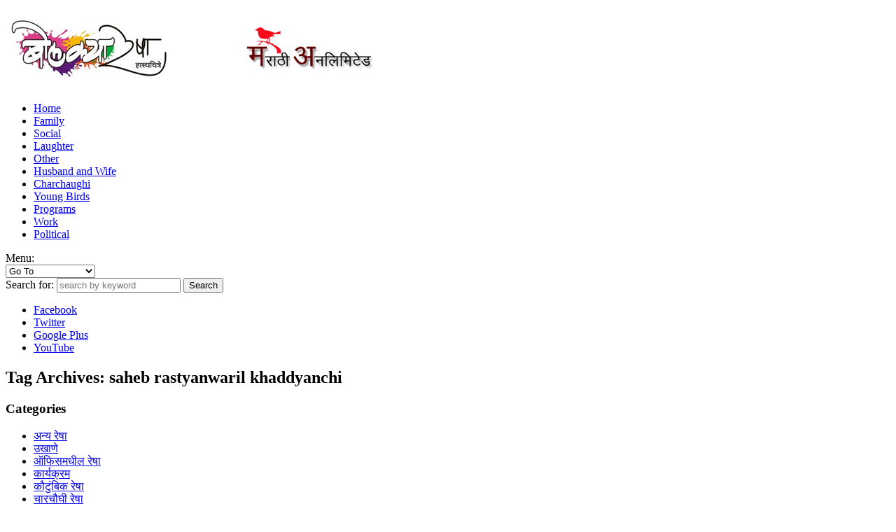

--- FILE ---
content_type: text/html; charset=UTF-8
request_url: http://www.bolkyaresha.marathi-unlimited.in/tag/saheb-rastyanwaril-khaddyanchi/
body_size: 9546
content:
<!doctype html>
<!--[if IE 6 ]> <html lang="en-US" class="no-js ie6"> <![endif]-->
<!--[if IE 7 ]> <html lang="en-US" class="no-js ie7"> <![endif]-->
<!--[if IE 8 ]> <html lang="en-US" class="no-js ie8"> <![endif]-->
<!--[if IE 9 ]> <html lang="en-US" class="no-js ie9"> <![endif]-->
<!--[if (gt IE 9)|!(IE)]><!--><html lang="en-US" class="no-js"> <!--<![endif]-->
<head>
		<!-- Charset -->
	<meta charset="UTF-8">
	<!-- Mobile Specific Metas  -->
	<meta name="viewport" content="initial-scale=1.0, maximum-scale=1.0, user-scalable=0" />
	<!-- <meta name="viewport" content="width=1024" />-->
		<style type="text/css">
					.site-title,
			.site-description {
				position: absolute !important;
				clip: rect(1px 1px 1px 1px); /* IE7 */
				clip: rect(1px, 1px, 1px, 1px);
			}
			</style>
		<!-- Google Fonts -->
    <link href='http://fonts.googleapis.com/css?family=Droid+Serif:700,400,400italic,700italic' rel='stylesheet' type='text/css'>
	<!-- Pingback Url -->
	<link rel="pingback" href="http://bolkyaresha.marathi-unlimited.in/xmlrpc.php">
	<meta name='robots' content='index, follow, max-image-preview:large, max-snippet:-1, max-video-preview:-1' />

<!-- Social Warfare v4.3.0 https://warfareplugins.com - BEGINNING OF OUTPUT -->
<style>
	@font-face {
		font-family: "sw-icon-font";
		src:url("http://bolkyaresha.marathi-unlimited.in/wp-content/plugins/social-warfare/assets/fonts/sw-icon-font.eot?ver=4.3.0");
		src:url("http://bolkyaresha.marathi-unlimited.in/wp-content/plugins/social-warfare/assets/fonts/sw-icon-font.eot?ver=4.3.0#iefix") format("embedded-opentype"),
		url("http://bolkyaresha.marathi-unlimited.in/wp-content/plugins/social-warfare/assets/fonts/sw-icon-font.woff?ver=4.3.0") format("woff"),
		url("http://bolkyaresha.marathi-unlimited.in/wp-content/plugins/social-warfare/assets/fonts/sw-icon-font.ttf?ver=4.3.0") format("truetype"),
		url("http://bolkyaresha.marathi-unlimited.in/wp-content/plugins/social-warfare/assets/fonts/sw-icon-font.svg?ver=4.3.0#1445203416") format("svg");
		font-weight: normal;
		font-style: normal;
		font-display:block;
	}
</style>
<!-- Social Warfare v4.3.0 https://warfareplugins.com - END OF OUTPUT -->


	<!-- This site is optimized with the Yoast SEO plugin v19.3 - https://yoast.com/wordpress/plugins/seo/ -->
	<title>saheb rastyanwaril khaddyanchi Archives - Bolkya Resha: Jivanatil Kahi Hasyachitre, Ghanshyam R Deshmukh : Bolkyaresha art studio, illustrations, cartoons, comics, bolkya resha marathi cartoons</title>
	<link rel="canonical" href="http://www.bolkyaresha.marathi-unlimited.in/tag/saheb-rastyanwaril-khaddyanchi/" />
	<meta property="og:locale" content="en_US" />
	<meta property="og:type" content="article" />
	<meta property="og:title" content="saheb rastyanwaril khaddyanchi Archives - Bolkya Resha: Jivanatil Kahi Hasyachitre, Ghanshyam R Deshmukh : Bolkyaresha art studio, illustrations, cartoons, comics, bolkya resha marathi cartoons" />
	<meta property="og:url" content="http://www.bolkyaresha.marathi-unlimited.in/tag/saheb-rastyanwaril-khaddyanchi/" />
	<meta property="og:site_name" content="Bolkya Resha: Jivanatil Kahi Hasyachitre, Ghanshyam R Deshmukh : Bolkyaresha art studio, illustrations, cartoons, comics, bolkya resha marathi cartoons" />
	<meta name="twitter:card" content="summary_large_image" />
	<script type="application/ld+json" class="yoast-schema-graph">{"@context":"https://schema.org","@graph":[{"@type":"WebSite","@id":"https://www.bolkyaresha.marathi-unlimited.in/#website","url":"https://www.bolkyaresha.marathi-unlimited.in/","name":"Bolkya Resha: Jivanatil Kahi Hasyachitre, Ghanshyam R Deshmukh : Bolkyaresha art studio, illustrations, cartoons, comics, bolkya resha marathi cartoons","description":"Bolkya Resha on Marathi Unlimited:  Marathi Jokes/Vinod Marathi Recipe Marathi Ukhane Marathi Suvichar Marathi Vyangchitre-Cartoons Marathi Video Songs Learn Marathi Online.","potentialAction":[{"@type":"SearchAction","target":{"@type":"EntryPoint","urlTemplate":"https://www.bolkyaresha.marathi-unlimited.in/?s={search_term_string}"},"query-input":"required name=search_term_string"}],"inLanguage":"en-US"},{"@type":"CollectionPage","@id":"http://www.bolkyaresha.marathi-unlimited.in/tag/saheb-rastyanwaril-khaddyanchi/","url":"http://www.bolkyaresha.marathi-unlimited.in/tag/saheb-rastyanwaril-khaddyanchi/","name":"saheb rastyanwaril khaddyanchi Archives - Bolkya Resha: Jivanatil Kahi Hasyachitre, Ghanshyam R Deshmukh : Bolkyaresha art studio, illustrations, cartoons, comics, bolkya resha marathi cartoons","isPartOf":{"@id":"https://www.bolkyaresha.marathi-unlimited.in/#website"},"breadcrumb":{"@id":"http://www.bolkyaresha.marathi-unlimited.in/tag/saheb-rastyanwaril-khaddyanchi/#breadcrumb"},"inLanguage":"en-US","potentialAction":[{"@type":"ReadAction","target":["http://www.bolkyaresha.marathi-unlimited.in/tag/saheb-rastyanwaril-khaddyanchi/"]}]},{"@type":"BreadcrumbList","@id":"http://www.bolkyaresha.marathi-unlimited.in/tag/saheb-rastyanwaril-khaddyanchi/#breadcrumb","itemListElement":[{"@type":"ListItem","position":1,"name":"Home","item":"https://www.bolkyaresha.marathi-unlimited.in/"},{"@type":"ListItem","position":2,"name":"saheb rastyanwaril khaddyanchi"}]}]}</script>
	<!-- / Yoast SEO plugin. -->


<link rel='dns-prefetch' href='//s.w.org' />
<link rel="alternate" type="application/rss+xml" title="Bolkya Resha: Jivanatil Kahi Hasyachitre,  Ghanshyam R Deshmukh : Bolkyaresha art studio, illustrations, cartoons, comics, bolkya resha marathi cartoons &raquo; Feed" href="http://www.bolkyaresha.marathi-unlimited.in/feed/" />
<link rel="alternate" type="application/rss+xml" title="Bolkya Resha: Jivanatil Kahi Hasyachitre,  Ghanshyam R Deshmukh : Bolkyaresha art studio, illustrations, cartoons, comics, bolkya resha marathi cartoons &raquo; Comments Feed" href="http://www.bolkyaresha.marathi-unlimited.in/comments/feed/" />
<link rel="alternate" type="application/rss+xml" title="Bolkya Resha: Jivanatil Kahi Hasyachitre,  Ghanshyam R Deshmukh : Bolkyaresha art studio, illustrations, cartoons, comics, bolkya resha marathi cartoons &raquo; saheb rastyanwaril khaddyanchi Tag Feed" href="http://www.bolkyaresha.marathi-unlimited.in/tag/saheb-rastyanwaril-khaddyanchi/feed/" />
<script type="text/javascript">
window._wpemojiSettings = {"baseUrl":"https:\/\/s.w.org\/images\/core\/emoji\/14.0.0\/72x72\/","ext":".png","svgUrl":"https:\/\/s.w.org\/images\/core\/emoji\/14.0.0\/svg\/","svgExt":".svg","source":{"concatemoji":"http:\/\/bolkyaresha.marathi-unlimited.in\/wp-includes\/js\/wp-emoji-release.min.js?ver=6.0.11"}};
/*! This file is auto-generated */
!function(e,a,t){var n,r,o,i=a.createElement("canvas"),p=i.getContext&&i.getContext("2d");function s(e,t){var a=String.fromCharCode,e=(p.clearRect(0,0,i.width,i.height),p.fillText(a.apply(this,e),0,0),i.toDataURL());return p.clearRect(0,0,i.width,i.height),p.fillText(a.apply(this,t),0,0),e===i.toDataURL()}function c(e){var t=a.createElement("script");t.src=e,t.defer=t.type="text/javascript",a.getElementsByTagName("head")[0].appendChild(t)}for(o=Array("flag","emoji"),t.supports={everything:!0,everythingExceptFlag:!0},r=0;r<o.length;r++)t.supports[o[r]]=function(e){if(!p||!p.fillText)return!1;switch(p.textBaseline="top",p.font="600 32px Arial",e){case"flag":return s([127987,65039,8205,9895,65039],[127987,65039,8203,9895,65039])?!1:!s([55356,56826,55356,56819],[55356,56826,8203,55356,56819])&&!s([55356,57332,56128,56423,56128,56418,56128,56421,56128,56430,56128,56423,56128,56447],[55356,57332,8203,56128,56423,8203,56128,56418,8203,56128,56421,8203,56128,56430,8203,56128,56423,8203,56128,56447]);case"emoji":return!s([129777,127995,8205,129778,127999],[129777,127995,8203,129778,127999])}return!1}(o[r]),t.supports.everything=t.supports.everything&&t.supports[o[r]],"flag"!==o[r]&&(t.supports.everythingExceptFlag=t.supports.everythingExceptFlag&&t.supports[o[r]]);t.supports.everythingExceptFlag=t.supports.everythingExceptFlag&&!t.supports.flag,t.DOMReady=!1,t.readyCallback=function(){t.DOMReady=!0},t.supports.everything||(n=function(){t.readyCallback()},a.addEventListener?(a.addEventListener("DOMContentLoaded",n,!1),e.addEventListener("load",n,!1)):(e.attachEvent("onload",n),a.attachEvent("onreadystatechange",function(){"complete"===a.readyState&&t.readyCallback()})),(e=t.source||{}).concatemoji?c(e.concatemoji):e.wpemoji&&e.twemoji&&(c(e.twemoji),c(e.wpemoji)))}(window,document,window._wpemojiSettings);
</script>
<style type="text/css">
img.wp-smiley,
img.emoji {
	display: inline !important;
	border: none !important;
	box-shadow: none !important;
	height: 1em !important;
	width: 1em !important;
	margin: 0 0.07em !important;
	vertical-align: -0.1em !important;
	background: none !important;
	padding: 0 !important;
}
</style>
	<link rel='stylesheet' id='social-warfare-block-css-css'  href='http://bolkyaresha.marathi-unlimited.in/wp-content/plugins/social-warfare/assets/js/post-editor/dist/blocks.style.build.css?ver=6.0.11' type='text/css' media='all' />
<link rel='stylesheet' id='wp-block-library-css'  href='http://bolkyaresha.marathi-unlimited.in/wp-includes/css/dist/block-library/style.min.css?ver=6.0.11' type='text/css' media='all' />
<style id='global-styles-inline-css' type='text/css'>
body{--wp--preset--color--black: #000000;--wp--preset--color--cyan-bluish-gray: #abb8c3;--wp--preset--color--white: #ffffff;--wp--preset--color--pale-pink: #f78da7;--wp--preset--color--vivid-red: #cf2e2e;--wp--preset--color--luminous-vivid-orange: #ff6900;--wp--preset--color--luminous-vivid-amber: #fcb900;--wp--preset--color--light-green-cyan: #7bdcb5;--wp--preset--color--vivid-green-cyan: #00d084;--wp--preset--color--pale-cyan-blue: #8ed1fc;--wp--preset--color--vivid-cyan-blue: #0693e3;--wp--preset--color--vivid-purple: #9b51e0;--wp--preset--gradient--vivid-cyan-blue-to-vivid-purple: linear-gradient(135deg,rgba(6,147,227,1) 0%,rgb(155,81,224) 100%);--wp--preset--gradient--light-green-cyan-to-vivid-green-cyan: linear-gradient(135deg,rgb(122,220,180) 0%,rgb(0,208,130) 100%);--wp--preset--gradient--luminous-vivid-amber-to-luminous-vivid-orange: linear-gradient(135deg,rgba(252,185,0,1) 0%,rgba(255,105,0,1) 100%);--wp--preset--gradient--luminous-vivid-orange-to-vivid-red: linear-gradient(135deg,rgba(255,105,0,1) 0%,rgb(207,46,46) 100%);--wp--preset--gradient--very-light-gray-to-cyan-bluish-gray: linear-gradient(135deg,rgb(238,238,238) 0%,rgb(169,184,195) 100%);--wp--preset--gradient--cool-to-warm-spectrum: linear-gradient(135deg,rgb(74,234,220) 0%,rgb(151,120,209) 20%,rgb(207,42,186) 40%,rgb(238,44,130) 60%,rgb(251,105,98) 80%,rgb(254,248,76) 100%);--wp--preset--gradient--blush-light-purple: linear-gradient(135deg,rgb(255,206,236) 0%,rgb(152,150,240) 100%);--wp--preset--gradient--blush-bordeaux: linear-gradient(135deg,rgb(254,205,165) 0%,rgb(254,45,45) 50%,rgb(107,0,62) 100%);--wp--preset--gradient--luminous-dusk: linear-gradient(135deg,rgb(255,203,112) 0%,rgb(199,81,192) 50%,rgb(65,88,208) 100%);--wp--preset--gradient--pale-ocean: linear-gradient(135deg,rgb(255,245,203) 0%,rgb(182,227,212) 50%,rgb(51,167,181) 100%);--wp--preset--gradient--electric-grass: linear-gradient(135deg,rgb(202,248,128) 0%,rgb(113,206,126) 100%);--wp--preset--gradient--midnight: linear-gradient(135deg,rgb(2,3,129) 0%,rgb(40,116,252) 100%);--wp--preset--duotone--dark-grayscale: url('#wp-duotone-dark-grayscale');--wp--preset--duotone--grayscale: url('#wp-duotone-grayscale');--wp--preset--duotone--purple-yellow: url('#wp-duotone-purple-yellow');--wp--preset--duotone--blue-red: url('#wp-duotone-blue-red');--wp--preset--duotone--midnight: url('#wp-duotone-midnight');--wp--preset--duotone--magenta-yellow: url('#wp-duotone-magenta-yellow');--wp--preset--duotone--purple-green: url('#wp-duotone-purple-green');--wp--preset--duotone--blue-orange: url('#wp-duotone-blue-orange');--wp--preset--font-size--small: 13px;--wp--preset--font-size--medium: 20px;--wp--preset--font-size--large: 36px;--wp--preset--font-size--x-large: 42px;}.has-black-color{color: var(--wp--preset--color--black) !important;}.has-cyan-bluish-gray-color{color: var(--wp--preset--color--cyan-bluish-gray) !important;}.has-white-color{color: var(--wp--preset--color--white) !important;}.has-pale-pink-color{color: var(--wp--preset--color--pale-pink) !important;}.has-vivid-red-color{color: var(--wp--preset--color--vivid-red) !important;}.has-luminous-vivid-orange-color{color: var(--wp--preset--color--luminous-vivid-orange) !important;}.has-luminous-vivid-amber-color{color: var(--wp--preset--color--luminous-vivid-amber) !important;}.has-light-green-cyan-color{color: var(--wp--preset--color--light-green-cyan) !important;}.has-vivid-green-cyan-color{color: var(--wp--preset--color--vivid-green-cyan) !important;}.has-pale-cyan-blue-color{color: var(--wp--preset--color--pale-cyan-blue) !important;}.has-vivid-cyan-blue-color{color: var(--wp--preset--color--vivid-cyan-blue) !important;}.has-vivid-purple-color{color: var(--wp--preset--color--vivid-purple) !important;}.has-black-background-color{background-color: var(--wp--preset--color--black) !important;}.has-cyan-bluish-gray-background-color{background-color: var(--wp--preset--color--cyan-bluish-gray) !important;}.has-white-background-color{background-color: var(--wp--preset--color--white) !important;}.has-pale-pink-background-color{background-color: var(--wp--preset--color--pale-pink) !important;}.has-vivid-red-background-color{background-color: var(--wp--preset--color--vivid-red) !important;}.has-luminous-vivid-orange-background-color{background-color: var(--wp--preset--color--luminous-vivid-orange) !important;}.has-luminous-vivid-amber-background-color{background-color: var(--wp--preset--color--luminous-vivid-amber) !important;}.has-light-green-cyan-background-color{background-color: var(--wp--preset--color--light-green-cyan) !important;}.has-vivid-green-cyan-background-color{background-color: var(--wp--preset--color--vivid-green-cyan) !important;}.has-pale-cyan-blue-background-color{background-color: var(--wp--preset--color--pale-cyan-blue) !important;}.has-vivid-cyan-blue-background-color{background-color: var(--wp--preset--color--vivid-cyan-blue) !important;}.has-vivid-purple-background-color{background-color: var(--wp--preset--color--vivid-purple) !important;}.has-black-border-color{border-color: var(--wp--preset--color--black) !important;}.has-cyan-bluish-gray-border-color{border-color: var(--wp--preset--color--cyan-bluish-gray) !important;}.has-white-border-color{border-color: var(--wp--preset--color--white) !important;}.has-pale-pink-border-color{border-color: var(--wp--preset--color--pale-pink) !important;}.has-vivid-red-border-color{border-color: var(--wp--preset--color--vivid-red) !important;}.has-luminous-vivid-orange-border-color{border-color: var(--wp--preset--color--luminous-vivid-orange) !important;}.has-luminous-vivid-amber-border-color{border-color: var(--wp--preset--color--luminous-vivid-amber) !important;}.has-light-green-cyan-border-color{border-color: var(--wp--preset--color--light-green-cyan) !important;}.has-vivid-green-cyan-border-color{border-color: var(--wp--preset--color--vivid-green-cyan) !important;}.has-pale-cyan-blue-border-color{border-color: var(--wp--preset--color--pale-cyan-blue) !important;}.has-vivid-cyan-blue-border-color{border-color: var(--wp--preset--color--vivid-cyan-blue) !important;}.has-vivid-purple-border-color{border-color: var(--wp--preset--color--vivid-purple) !important;}.has-vivid-cyan-blue-to-vivid-purple-gradient-background{background: var(--wp--preset--gradient--vivid-cyan-blue-to-vivid-purple) !important;}.has-light-green-cyan-to-vivid-green-cyan-gradient-background{background: var(--wp--preset--gradient--light-green-cyan-to-vivid-green-cyan) !important;}.has-luminous-vivid-amber-to-luminous-vivid-orange-gradient-background{background: var(--wp--preset--gradient--luminous-vivid-amber-to-luminous-vivid-orange) !important;}.has-luminous-vivid-orange-to-vivid-red-gradient-background{background: var(--wp--preset--gradient--luminous-vivid-orange-to-vivid-red) !important;}.has-very-light-gray-to-cyan-bluish-gray-gradient-background{background: var(--wp--preset--gradient--very-light-gray-to-cyan-bluish-gray) !important;}.has-cool-to-warm-spectrum-gradient-background{background: var(--wp--preset--gradient--cool-to-warm-spectrum) !important;}.has-blush-light-purple-gradient-background{background: var(--wp--preset--gradient--blush-light-purple) !important;}.has-blush-bordeaux-gradient-background{background: var(--wp--preset--gradient--blush-bordeaux) !important;}.has-luminous-dusk-gradient-background{background: var(--wp--preset--gradient--luminous-dusk) !important;}.has-pale-ocean-gradient-background{background: var(--wp--preset--gradient--pale-ocean) !important;}.has-electric-grass-gradient-background{background: var(--wp--preset--gradient--electric-grass) !important;}.has-midnight-gradient-background{background: var(--wp--preset--gradient--midnight) !important;}.has-small-font-size{font-size: var(--wp--preset--font-size--small) !important;}.has-medium-font-size{font-size: var(--wp--preset--font-size--medium) !important;}.has-large-font-size{font-size: var(--wp--preset--font-size--large) !important;}.has-x-large-font-size{font-size: var(--wp--preset--font-size--x-large) !important;}
</style>
<link rel='stylesheet' id='social_warfare-css'  href='http://bolkyaresha.marathi-unlimited.in/wp-content/plugins/social-warfare/assets/css/style.min.css?ver=4.3.0' type='text/css' media='all' />
<link rel='stylesheet' id='sampression-style-css'  href='http://bolkyaresha.marathi-unlimited.in/wp-content/themes/sampression-lite/style.css?ver=1.4' type='text/css' media='all' />
<link rel='stylesheet' id='fontello-css'  href='http://bolkyaresha.marathi-unlimited.in/wp-content/themes/sampression-lite/lib/css/fontello.css?ver=6.0.11' type='text/css' media='screen' />
<!--[if IE 7]>
<link rel='stylesheet' id='ie7-only-css'  href='http://bolkyaresha.marathi-unlimited.in/wp-content/themes/sampression-lite/lib/css/fontello-ie7.css?ver=6.0.11' type='text/css' media='all' />
<![endif]-->
<script type='text/javascript' src='http://bolkyaresha.marathi-unlimited.in/wp-includes/js/jquery/jquery.min.js?ver=3.6.0' id='jquery-core-js'></script>
<script type='text/javascript' src='http://bolkyaresha.marathi-unlimited.in/wp-includes/js/jquery/jquery-migrate.min.js?ver=3.3.2' id='jquery-migrate-js'></script>
<script type='text/javascript' src='http://bolkyaresha.marathi-unlimited.in/wp-content/themes/sampression-lite/lib/js/modernizr.js?ver=2.6.1' id='sampression-modernizer-js'></script>
<script type='text/javascript' src='http://bolkyaresha.marathi-unlimited.in/wp-content/themes/sampression-lite/lib/js/jquery.shuffle.min.js?ver=6.0.11' id='sampression-shuffle-js'></script>
<script type='text/javascript' src='http://bolkyaresha.marathi-unlimited.in/wp-content/themes/sampression-lite/lib/js/shuffle.js?ver=6.0.11' id='shuffle-js'></script>
<link rel="https://api.w.org/" href="http://www.bolkyaresha.marathi-unlimited.in/wp-json/" /><link rel="alternate" type="application/json" href="http://www.bolkyaresha.marathi-unlimited.in/wp-json/wp/v2/tags/17" /><link rel="EditURI" type="application/rsd+xml" title="RSD" href="https://bolkyaresha.marathi-unlimited.in/xmlrpc.php?rsd" />
<link rel="wlwmanifest" type="application/wlwmanifest+xml" href="http://bolkyaresha.marathi-unlimited.in/wp-includes/wlwmanifest.xml" /> 
<style data-context="foundation-flickity-css">/*! Flickity v2.0.2
http://flickity.metafizzy.co
---------------------------------------------- */.flickity-enabled{position:relative}.flickity-enabled:focus{outline:0}.flickity-viewport{overflow:hidden;position:relative;height:100%}.flickity-slider{position:absolute;width:100%;height:100%}.flickity-enabled.is-draggable{-webkit-tap-highlight-color:transparent;tap-highlight-color:transparent;-webkit-user-select:none;-moz-user-select:none;-ms-user-select:none;user-select:none}.flickity-enabled.is-draggable .flickity-viewport{cursor:move;cursor:-webkit-grab;cursor:grab}.flickity-enabled.is-draggable .flickity-viewport.is-pointer-down{cursor:-webkit-grabbing;cursor:grabbing}.flickity-prev-next-button{position:absolute;top:50%;width:44px;height:44px;border:none;border-radius:50%;background:#fff;background:hsla(0,0%,100%,.75);cursor:pointer;-webkit-transform:translateY(-50%);transform:translateY(-50%)}.flickity-prev-next-button:hover{background:#fff}.flickity-prev-next-button:focus{outline:0;box-shadow:0 0 0 5px #09f}.flickity-prev-next-button:active{opacity:.6}.flickity-prev-next-button.previous{left:10px}.flickity-prev-next-button.next{right:10px}.flickity-rtl .flickity-prev-next-button.previous{left:auto;right:10px}.flickity-rtl .flickity-prev-next-button.next{right:auto;left:10px}.flickity-prev-next-button:disabled{opacity:.3;cursor:auto}.flickity-prev-next-button svg{position:absolute;left:20%;top:20%;width:60%;height:60%}.flickity-prev-next-button .arrow{fill:#333}.flickity-page-dots{position:absolute;width:100%;bottom:-25px;padding:0;margin:0;list-style:none;text-align:center;line-height:1}.flickity-rtl .flickity-page-dots{direction:rtl}.flickity-page-dots .dot{display:inline-block;width:10px;height:10px;margin:0 8px;background:#333;border-radius:50%;opacity:.25;cursor:pointer}.flickity-page-dots .dot.is-selected{opacity:1}</style><style data-context="foundation-slideout-css">.slideout-menu{position:fixed;left:0;top:0;bottom:0;right:auto;z-index:0;width:256px;overflow-y:auto;-webkit-overflow-scrolling:touch;display:none}.slideout-menu.pushit-right{left:auto;right:0}.slideout-panel{position:relative;z-index:1;will-change:transform}.slideout-open,.slideout-open .slideout-panel,.slideout-open body{overflow:hidden}.slideout-open .slideout-menu{display:block}.pushit{display:none}</style><style type="text/css">.recentcomments a{display:inline !important;padding:0 !important;margin:0 !important;}</style><style>.ios7.web-app-mode.has-fixed header{ background-color: rgba(255,255,255,.88);}</style><style id="sccss">/* Enter Your Custom CSS Here */
body.single article.post .featured-img {
    height: 0;
   
}</style></head>

<body class="archive tag tag-saheb-rastyanwaril-khaddyanchi tag-17 top">
<header id="header">
  <div class="container">
    <div class="columns nine">
	
					<a href="http://www.bolkyaresha.marathi-unlimited.in/" title="Bolkya Resha: Jivanatil Kahi Hasyachitre,  Ghanshyam R Deshmukh : Bolkyaresha Art Studio, Illustrations, Cartoons, Comics, Bolkya Resha Marathi Cartoons" rel="home" id="logo-area">
			<img class="logo-img" src="http://www.bolkyaresha.marathi-unlimited.in/wp-content/uploads/2017/04/logo2.png" alt="Bolkya Resha: Jivanatil Kahi Hasyachitre,  Ghanshyam R Deshmukh : Bolkyaresha art studio, illustrations, cartoons, comics, bolkya resha marathi cartoons">
		</a>
        </div>
    <div class="columns seven">
      <nav id="top-nav">
        <ul id="menu-my-category" class="top-menu clearfix"><li id="menu-item-3727" class="menu-item menu-item-type-custom menu-item-object-custom menu-item-3727"><a href="https://www.marathi-unlimited.in/">Home</a></li>
<li id="menu-item-369" class="menu-item menu-item-type-taxonomy menu-item-object-category menu-item-369"><a href="http://www.bolkyaresha.marathi-unlimited.in/category/kautunbik-resha/">Family</a></li>
<li id="menu-item-370" class="menu-item menu-item-type-taxonomy menu-item-object-category menu-item-370"><a href="http://www.bolkyaresha.marathi-unlimited.in/category/social-bolkya-resha/">Social</a></li>
<li id="menu-item-371" class="menu-item menu-item-type-taxonomy menu-item-object-category menu-item-371"><a href="http://www.bolkyaresha.marathi-unlimited.in/category/hasyaresha-resha/">Laughter</a></li>
<li id="menu-item-372" class="menu-item menu-item-type-taxonomy menu-item-object-category menu-item-372"><a href="http://www.bolkyaresha.marathi-unlimited.in/category/other-bolkyaresha/">Other</a></li>
<li id="menu-item-373" class="menu-item menu-item-type-taxonomy menu-item-object-category menu-item-373"><a href="http://www.bolkyaresha.marathi-unlimited.in/category/nawara-baykochya-resha/">Husband and Wife</a></li>
<li id="menu-item-374" class="menu-item menu-item-type-taxonomy menu-item-object-category menu-item-374"><a href="http://www.bolkyaresha.marathi-unlimited.in/category/charchaughi-resha/">Charchaughi</a></li>
<li id="menu-item-375" class="menu-item menu-item-type-taxonomy menu-item-object-category menu-item-375"><a href="http://www.bolkyaresha.marathi-unlimited.in/category/yuvapremi-resha/">Young Birds</a></li>
<li id="menu-item-376" class="menu-item menu-item-type-taxonomy menu-item-object-category menu-item-376"><a href="http://www.bolkyaresha.marathi-unlimited.in/category/events/">Programs</a></li>
<li id="menu-item-377" class="menu-item menu-item-type-taxonomy menu-item-object-category menu-item-377"><a href="http://www.bolkyaresha.marathi-unlimited.in/category/bolkyaresha-in-office/">Work</a></li>
<li id="menu-item-378" class="menu-item menu-item-type-taxonomy menu-item-object-category menu-item-378"><a href="http://www.bolkyaresha.marathi-unlimited.in/category/rajkiya-resha/">Political</a></li>
</ul>      </nav><!-- #top-nav-->
	  <div id="top-nav-mobile">
				
				
	  </div> 
      <!-- #top-nav-mobile-->
      <div id="interaction-sec" class="clearfix socialfour">
        <form method="get" class="search-form clearfix" action="http://www.bolkyaresha.marathi-unlimited.in/">
    <label class="hidden">Search for:</label>
    <input type="text" value="" name="s" class="search-field text-field" placeholder="search by keyword" />
    <input type="submit" class="search-submit" value="Search" />
</form>     
       <ul class="sm-top">
                 <li class="sm-top-fb"><a href="http://facebook.com/marathiupdates" target="_blank">Facebook</a></li>
                 <li class="sm-top-tw"><a href="#" target="_blank">Twitter</a></li>
                   <li class="sm-top-gplus"><a href="#" target="_blank">Google Plus</a></li>
                    <li class="sm-top-youtube"><a href="#" target="_blank">YouTube</a></li>
           
       </ul>
        <!-- .sm-top --> 
      </div>
      <!-- #interaction-sec -->
    </div>
	  </div>
</header>
<!-- #header -->
<div id="content-wrapper">
<div class="container">
<section id="content"  class="clearfix">
  
<header class="page-header columns sixteen">
    <h2 class="page-title quick-note">
	Tag Archives: <span>saheb rastyanwaril khaddyanchi</span>    </h2>

    </header>
<!-- .page-header -->
  
<div id="post-listing" class="clearfix">
  <!-- Corner Stamp: It will always remaing to the right top of the page -->
  <section class="corner-stamp post columns four item">
  <header><h3>Categories</h3></header>
  <div class="entry">
    <ul class="categories">
    		<li class="cat-item cat-item-1"><a href="http://www.bolkyaresha.marathi-unlimited.in/category/other-bolkyaresha/">अन्य रेषा</a>
</li>
	<li class="cat-item cat-item-19"><a href="http://www.bolkyaresha.marathi-unlimited.in/category/marathi-ukhane/">उखाणे</a>
</li>
	<li class="cat-item cat-item-10"><a href="http://www.bolkyaresha.marathi-unlimited.in/category/bolkyaresha-in-office/">ऑफिसमधील रेषा</a>
</li>
	<li class="cat-item cat-item-114"><a href="http://www.bolkyaresha.marathi-unlimited.in/category/events/">कार्यक्रम</a>
</li>
	<li class="cat-item cat-item-3"><a href="http://www.bolkyaresha.marathi-unlimited.in/category/kautunbik-resha/">कौटुंबिक रेषा</a>
</li>
	<li class="cat-item cat-item-8"><a href="http://www.bolkyaresha.marathi-unlimited.in/category/charchaughi-resha/">चारचौघी रेषा</a>
</li>
	<li class="cat-item cat-item-9"><a href="http://www.bolkyaresha.marathi-unlimited.in/category/nawara-baykochya-resha/">नवरा बायकोच्या रेषा</a>
</li>
	<li class="cat-item cat-item-4"><a href="http://www.bolkyaresha.marathi-unlimited.in/category/yuvapremi-resha/">युवाप्रेमी रेषा</a>
</li>
	<li class="cat-item cat-item-5"><a href="http://www.bolkyaresha.marathi-unlimited.in/category/rajkiya-resha/">राजकीय रेषा</a>
</li>
	<li class="cat-item cat-item-11"><a href="http://www.bolkyaresha.marathi-unlimited.in/category/social-bolkya-resha/">सामाजिक रेषा</a>
</li>
	<li class="cat-item cat-item-6"><a href="http://www.bolkyaresha.marathi-unlimited.in/category/hasyaresha-resha/">हास्य रेषा</a>
</li>
 
    </ul>
  </div>
  
  <header><h3>Archive</h3></header>
  <div class="entry">
    <ul class="categories archives">
    		<li><a href='http://www.bolkyaresha.marathi-unlimited.in/2024/03/'>March 2024</a></li>
	<li><a href='http://www.bolkyaresha.marathi-unlimited.in/2023/12/'>December 2023</a></li>
	<li><a href='http://www.bolkyaresha.marathi-unlimited.in/2022/07/'>July 2022</a></li>
	<li><a href='http://www.bolkyaresha.marathi-unlimited.in/2017/11/'>November 2017</a></li>
	<li><a href='http://www.bolkyaresha.marathi-unlimited.in/2017/10/'>October 2017</a></li>
	<li><a href='http://www.bolkyaresha.marathi-unlimited.in/2017/09/'>September 2017</a></li>
	<li><a href='http://www.bolkyaresha.marathi-unlimited.in/2017/08/'>August 2017</a></li>
	<li><a href='http://www.bolkyaresha.marathi-unlimited.in/2017/07/'>July 2017</a></li>
	<li><a href='http://www.bolkyaresha.marathi-unlimited.in/2017/06/'>June 2017</a></li>
	<li><a href='http://www.bolkyaresha.marathi-unlimited.in/2017/05/'>May 2017</a></li>
	<li><a href='http://www.bolkyaresha.marathi-unlimited.in/2017/04/'>April 2017</a></li>
	<li><a href='http://www.bolkyaresha.marathi-unlimited.in/2017/03/'>March 2017</a></li>
	<li><a href='http://www.bolkyaresha.marathi-unlimited.in/2017/02/'>February 2017</a></li>
	<li><a href='http://www.bolkyaresha.marathi-unlimited.in/2017/01/'>January 2017</a></li>
	<li><a href='http://www.bolkyaresha.marathi-unlimited.in/2016/12/'>December 2016</a></li>
	<li><a href='http://www.bolkyaresha.marathi-unlimited.in/2016/11/'>November 2016</a></li>
	<li><a href='http://www.bolkyaresha.marathi-unlimited.in/2016/10/'>October 2016</a></li>
	<li><a href='http://www.bolkyaresha.marathi-unlimited.in/2016/09/'>September 2016</a></li>
	<li><a href='http://www.bolkyaresha.marathi-unlimited.in/2016/08/'>August 2016</a></li>
	<li><a href='http://www.bolkyaresha.marathi-unlimited.in/2016/07/'>July 2016</a></li>
	<li><a href='http://www.bolkyaresha.marathi-unlimited.in/2016/05/'>May 2016</a></li>
	<li><a href='http://www.bolkyaresha.marathi-unlimited.in/2016/04/'>April 2016</a></li>
	<li><a href='http://www.bolkyaresha.marathi-unlimited.in/2016/03/'>March 2016</a></li>
	<li><a href='http://www.bolkyaresha.marathi-unlimited.in/2016/02/'>February 2016</a></li>
	<li><a href='http://www.bolkyaresha.marathi-unlimited.in/2016/01/'>January 2016</a></li>
	<li><a href='http://www.bolkyaresha.marathi-unlimited.in/2015/12/'>December 2015</a></li>
	<li><a href='http://www.bolkyaresha.marathi-unlimited.in/2015/11/'>November 2015</a></li>
	<li><a href='http://www.bolkyaresha.marathi-unlimited.in/2015/10/'>October 2015</a></li>
	<li><a href='http://www.bolkyaresha.marathi-unlimited.in/2015/09/'>September 2015</a></li>
	<li><a href='http://www.bolkyaresha.marathi-unlimited.in/2015/08/'>August 2015</a></li>
	<li><a href='http://www.bolkyaresha.marathi-unlimited.in/2015/04/'>April 2015</a></li>
	<li><a href='http://www.bolkyaresha.marathi-unlimited.in/2015/02/'>February 2015</a></li>
	<li><a href='http://www.bolkyaresha.marathi-unlimited.in/2015/01/'>January 2015</a></li>
	<li><a href='http://www.bolkyaresha.marathi-unlimited.in/2014/09/'>September 2014</a></li>
	<li><a href='http://www.bolkyaresha.marathi-unlimited.in/2014/08/'>August 2014</a></li>
	<li><a href='http://www.bolkyaresha.marathi-unlimited.in/2014/07/'>July 2014</a></li>
	<li><a href='http://www.bolkyaresha.marathi-unlimited.in/2014/06/'>June 2014</a></li>
	<li><a href='http://www.bolkyaresha.marathi-unlimited.in/2014/05/'>May 2014</a></li>
	<li><a href='http://www.bolkyaresha.marathi-unlimited.in/2014/03/'>March 2014</a></li>
	<li><a href='http://www.bolkyaresha.marathi-unlimited.in/2014/02/'>February 2014</a></li>
	<li><a href='http://www.bolkyaresha.marathi-unlimited.in/2014/01/'>January 2014</a></li>
	<li><a href='http://www.bolkyaresha.marathi-unlimited.in/2013/12/'>December 2013</a></li>
	<li><a href='http://www.bolkyaresha.marathi-unlimited.in/2013/11/'>November 2013</a></li>
	<li><a href='http://www.bolkyaresha.marathi-unlimited.in/2013/10/'>October 2013</a></li>
	<li><a href='http://www.bolkyaresha.marathi-unlimited.in/2013/09/'>September 2013</a></li>
	<li><a href='http://www.bolkyaresha.marathi-unlimited.in/2013/08/'>August 2013</a></li>
  
    </ul>
  </div>
  </section>
  <!-- .corner-stamp -->
  
 
<article id="post-36" class="post columns four item social-bolkya-resha hasyaresha-resha item" data-groups='["all", "social-bolkya-resha", "hasyaresha-resha"]'>

      <h3 class="post-title"><a href="http://www.bolkyaresha.marathi-unlimited.in/rastyanwaril-khaddaynchi/" title="Saheb Rastywaril Khaddyanchi.." rel="bookmark" >Saheb Rastywaril Khaddyanchi..</a></h3>
      
                  <span class="col count-comment">
            <span class="pointer"></span>
            <a href="http://www.bolkyaresha.marathi-unlimited.in/rastyanwaril-khaddaynchi/#respond">0</a>            </span>
           
            <div class="entry clearfix">
        <div class="swp_social_panel swp_horizontal_panel swp_flat_fresh  swp_default_full_color swp_individual_full_color swp_other_full_color scale-100  scale-" data-min-width="1100" data-float-color="#ffffff" data-float="none" data-float-mobile="none" data-transition="slide" data-post-id="36" ><div class="nc_tweetContainer swp_share_button swp_twitter" data-network="twitter"><a class="nc_tweet swp_share_link" rel="nofollow noreferrer noopener" target="_blank" href="https://twitter.com/intent/tweet?text=Saheb+Rastywaril+Khaddyanchi..&url=http%3A%2F%2Fwww.bolkyaresha.marathi-unlimited.in%2Frastyanwaril-khaddaynchi%2F" data-link="https://twitter.com/intent/tweet?text=Saheb+Rastywaril+Khaddyanchi..&url=http%3A%2F%2Fwww.bolkyaresha.marathi-unlimited.in%2Frastyanwaril-khaddaynchi%2F"><span class="swp_count swp_hide"><span class="iconFiller"><span class="spaceManWilly"><i class="sw swp_twitter_icon"></i><span class="swp_share">Tweet</span></span></span></span></a></div><div class="nc_tweetContainer swp_share_button swp_linkedin" data-network="linkedin"><a class="nc_tweet swp_share_link" rel="nofollow noreferrer noopener" target="_blank" href="https://www.linkedin.com/cws/share?url=http%3A%2F%2Fwww.bolkyaresha.marathi-unlimited.in%2Frastyanwaril-khaddaynchi%2F" data-link="https://www.linkedin.com/cws/share?url=http%3A%2F%2Fwww.bolkyaresha.marathi-unlimited.in%2Frastyanwaril-khaddaynchi%2F"><span class="swp_count swp_hide"><span class="iconFiller"><span class="spaceManWilly"><i class="sw swp_linkedin_icon"></i><span class="swp_share">Share</span></span></span></span></a></div><div class="nc_tweetContainer swp_share_button swp_pinterest" data-network="pinterest"><a rel="nofollow noreferrer noopener" class="nc_tweet swp_share_link noPop" onClick="var e=document.createElement('script');
							e.setAttribute('type','text/javascript');
							e.setAttribute('charset','UTF-8');
							e.setAttribute('src','//assets.pinterest.com/js/pinmarklet.js?r='+Math.random()*99999999);
							document.body.appendChild(e);
						" ><span class="swp_count swp_hide"><span class="iconFiller"><span class="spaceManWilly"><i class="sw swp_pinterest_icon"></i><span class="swp_share">Pin</span></span></span></span></a></div><div class="nc_tweetContainer swp_share_button swp_facebook" data-network="facebook"><a class="nc_tweet swp_share_link" rel="nofollow noreferrer noopener" target="_blank" href="https://www.facebook.com/share.php?u=http%3A%2F%2Fwww.bolkyaresha.marathi-unlimited.in%2Frastyanwaril-khaddaynchi%2F" data-link="https://www.facebook.com/share.php?u=http%3A%2F%2Fwww.bolkyaresha.marathi-unlimited.in%2Frastyanwaril-khaddaynchi%2F"><span class="swp_count swp_hide"><span class="iconFiller"><span class="spaceManWilly"><i class="sw swp_facebook_icon"></i><span class="swp_share">Share</span></span></span></span></a></div><div class="nc_tweetContainer swp_share_button total_shares total_sharesalt" ><span class="swp_count ">0 <span class="swp_label">Shares</span></span></div></div>              </div>
      <!-- .entry -->

      <div class="meta clearfix">
			<div class="post-author col"><span class="ico hello">Author</span><a class="url fn n" href="http://www.bolkyaresha.marathi-unlimited.in/author/admin/" title="View all posts by Marathi Unlimited">Marathi Unlimited</a></div> <time class="col" datetime="2011-09-28"><span class="ico">Published on</span><a href="http://www.bolkyaresha.marathi-unlimited.in/2013/08/" title="9:21 am" rel="bookmark">08 Aug 2013</a></time>       </div>
         <div class="meta">
        <div class="cats"><span class="ico">Categories</span><div class="overflow-hidden cat-listing"><a href="http://www.bolkyaresha.marathi-unlimited.in/category/social-bolkya-resha/" rel="category tag">सामाजिक रेषा</a>, <a href="http://www.bolkyaresha.marathi-unlimited.in/category/hasyaresha-resha/" rel="category tag">हास्य रेषा</a></div></div>
      </div>

            <div class="meta">
        <div class="tags"><span class="ico">Tags</span><div class="overflow-hidden tag-listing"> <a href="http://www.bolkyaresha.marathi-unlimited.in/tag/bolkya-reshya/" rel="tag">bolkya reshya</a>, <a href="http://www.bolkyaresha.marathi-unlimited.in/tag/rastynwaril-khadde/" rel="tag">rastynwaril khadde</a>, <a href="http://www.bolkyaresha.marathi-unlimited.in/tag/saheb-rastyanwaril-khaddyanchi/" rel="tag">saheb rastyanwaril khaddyanchi</a><br /></div> </div>
      </div>
            
               
</article> <!--.post-->    
</div>
<!-- #post-listing --> 

</section>
<!-- #content -->
<aside id="sidebar" class="clearfix" role="complementary">
	<section id="categories-2" class="column one-third widget widget_categories"><header class="widget-title">Categories</header>
			<ul>
					<li class="cat-item cat-item-1"><a href="http://www.bolkyaresha.marathi-unlimited.in/category/other-bolkyaresha/">अन्य रेषा</a>
</li>
	<li class="cat-item cat-item-19"><a href="http://www.bolkyaresha.marathi-unlimited.in/category/marathi-ukhane/">उखाणे</a>
</li>
	<li class="cat-item cat-item-10"><a href="http://www.bolkyaresha.marathi-unlimited.in/category/bolkyaresha-in-office/">ऑफिसमधील रेषा</a>
</li>
	<li class="cat-item cat-item-114"><a href="http://www.bolkyaresha.marathi-unlimited.in/category/events/">कार्यक्रम</a>
</li>
	<li class="cat-item cat-item-3"><a href="http://www.bolkyaresha.marathi-unlimited.in/category/kautunbik-resha/">कौटुंबिक रेषा</a>
</li>
	<li class="cat-item cat-item-8"><a href="http://www.bolkyaresha.marathi-unlimited.in/category/charchaughi-resha/">चारचौघी रेषा</a>
</li>
	<li class="cat-item cat-item-9"><a href="http://www.bolkyaresha.marathi-unlimited.in/category/nawara-baykochya-resha/">नवरा बायकोच्या रेषा</a>
</li>
	<li class="cat-item cat-item-4"><a href="http://www.bolkyaresha.marathi-unlimited.in/category/yuvapremi-resha/">युवाप्रेमी रेषा</a>
</li>
	<li class="cat-item cat-item-5"><a href="http://www.bolkyaresha.marathi-unlimited.in/category/rajkiya-resha/">राजकीय रेषा</a>
</li>
	<li class="cat-item cat-item-11"><a href="http://www.bolkyaresha.marathi-unlimited.in/category/social-bolkya-resha/">सामाजिक रेषा</a>
</li>
	<li class="cat-item cat-item-6"><a href="http://www.bolkyaresha.marathi-unlimited.in/category/hasyaresha-resha/">हास्य रेषा</a>
</li>
			</ul>

			</section><section id="recent-comments-2" class="column one-third widget widget_recent_comments"><header class="widget-title">Recent Comments</header><ul id="recentcomments"><li class="recentcomments"><span class="comment-author-link">farash</span> on <a href="http://www.bolkyaresha.marathi-unlimited.in/jadu-tona-buwa-baji/#comment-30386">Buwa baji  Jadu tona Cartoons</a></li><li class="recentcomments"><span class="comment-author-link">Sudeep R P Sonawane</span> on <a href="http://www.bolkyaresha.marathi-unlimited.in/baykola-vicharun-sangto/#comment-28334">Baykola Vicharun Sangto!</a></li><li class="recentcomments"><span class="comment-author-link"><a href='http://A' rel='external nofollow ugc' class='url'>Ajay</a></span> on <a href="http://www.bolkyaresha.marathi-unlimited.in/chutta-nikal-chutta/#comment-26424">Chutta Nikal Chutta !</a></li><li class="recentcomments"><span class="comment-author-link"><a href='http://Www.com' rel='external nofollow ugc' class='url'>Piyu</a></span> on <a href="http://www.bolkyaresha.marathi-unlimited.in/kayda-apla-rakshak-asato/#comment-25368">Kayda Apla Rakshak Asato!</a></li><li class="recentcomments"><span class="comment-author-link">Datta</span> on <a href="http://www.bolkyaresha.marathi-unlimited.in/aaple-sarkar-jahirat-damdar/#comment-24685">Aaple Sarkar, Jahirat Damdar !</a></li></ul></section>
		<section id="recent-posts-2" class="column one-third widget widget_recent_entries">
		<header class="widget-title">Recent Posts</header>
		<ul>
											<li>
					<a href="http://www.bolkyaresha.marathi-unlimited.in/asa-shodhava-ananda/">Asa shodhava ananda!!</a>
									</li>
											<li>
					<a href="http://www.bolkyaresha.marathi-unlimited.in/50-swapna/">50% swapna&#8230;&#8230;.!</a>
									</li>
											<li>
					<a href="http://www.bolkyaresha.marathi-unlimited.in/tiger-abhi-jinda-hai/">Tiger Abhi Jinda Hai!!</a>
									</li>
											<li>
					<a href="http://www.bolkyaresha.marathi-unlimited.in/tumchyashi-lagan-zal-ani/">Tumchyashi lagan zal ani&#8230;&#8230;!</a>
									</li>
											<li>
					<a href="http://www.bolkyaresha.marathi-unlimited.in/baba-tumchya-veles-navhati-ka-ho-hi-scheme/">Baba tumchya veles navhati ka ho hi scheme!!</a>
									</li>
					</ul>

		</section>
			
			    
    </aside><!--#sidebar-->

 </div>
</div>
<!-- #content-wrapper -->

<footer id="footer">
	<div class="container">
		<div class="columns fourteen">
            <div class="alignleft copyright">Bolkya Resha: Jivanatil Kahi Hasyachitre,  Ghanshyam R Deshmukh : Bolkyaresha art studio, illustrations, cartoons, comics, bolkya resha marathi cartoons &copy; 2026.</div>		</div>

		<div class="columns two footer-right">
			<div id="btn-top-wrapper">
			<a href="javascript:pageScroll('.top');" class="btn-top">Goto Top</a>
			</div>
		</div><!--/footer-right-->

	</div><!--.container-->
</footer><!--#footer-->

	<!-- Enables advanced css selectors in IE, must be used with a JavaScript library (jQuery Enabled in functions.php) -->
	<!--[if lt IE 9]>
		<script src="http://bolkyaresha.marathi-unlimited.in/wp-content/themes/sampression-lite/lib/js/selectivizr.js"></script>
	<![endif]-->
	<!--[if lt IE 7 ]>
		<script src="//ajax.googleapis.com/ajax/libs/chrome-frame/1.0.3/CFInstall.min.js"></script>
		<script>window.attachEvent("onload",function(){CFInstall.check({mode:"overlay"})})</script>
	<![endif]-->
		
  
<!-- Powered by WPtouch: 4.3.41 --><script type='text/javascript' id='social_warfare_script-js-extra'>
/* <![CDATA[ */
var socialWarfare = {"addons":[],"post_id":"36","variables":{"emphasizeIcons":false,"powered_by_toggle":false,"affiliate_link":"https:\/\/warfareplugins.com"},"floatBeforeContent":""};
/* ]]> */
</script>
<script type='text/javascript' src='http://bolkyaresha.marathi-unlimited.in/wp-content/plugins/social-warfare/assets/js/script.min.js?ver=4.3.0' id='social_warfare_script-js'></script>
<script type='text/javascript' src='http://bolkyaresha.marathi-unlimited.in/wp-content/themes/sampression-lite/lib/js/scripts.js?ver=1.1' id='sampression-custom-script-js'></script>
<script type="text/javascript"> var swp_nonce = "1c78d0f899";var swpFloatBeforeContent = false; var swp_ajax_url = "https://bolkyaresha.marathi-unlimited.in/wp-admin/admin-ajax.php";var swpClickTracking = false;</script></body>
</html>